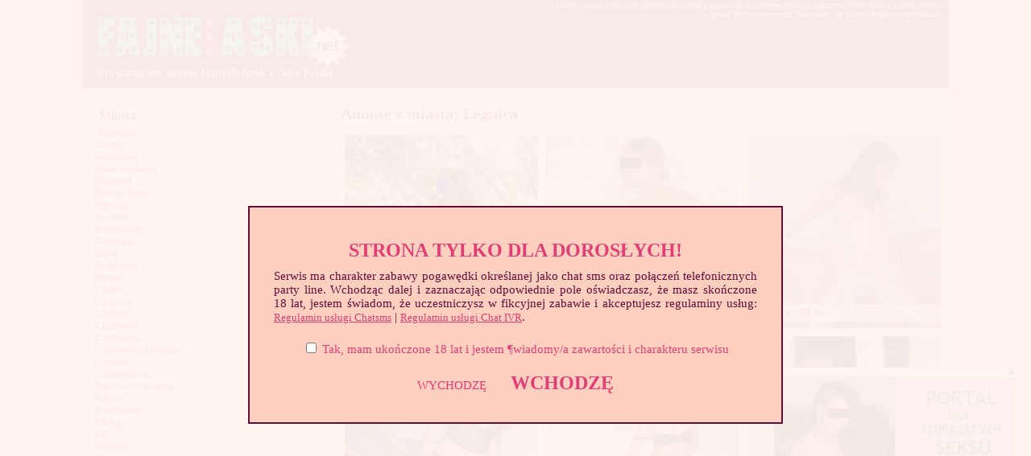

--- FILE ---
content_type: text/html; charset=UTF-8
request_url: http://fajnelaski.net/miasto/Legnica/48/
body_size: 6624
content:
<!DOCTYPE html PUBLIC "-//W3C//DTD XHTML 1.0 Transitional//EN" "http://www.w3.org/TR/xhtml1/DTD/xhtml1-transitional.dtd">
<html xmlns="http://www.w3.org/1999/xhtml">

<head>


<base href="http://fajnelaski.net/">
<meta http-equiv="content-type" content="text/html; charset=UTF-8" />
<title>Anonse z miasta Legnica -Fajne laski. Prywatne sex anonse</title>
<meta name="Description" content="Sex anonse fajnych lasek. Lublin, Wrocław, Gdynia, Poznań, Szczecin, Warszawa i z ponad 100 innych miast w Polsce. Anonse z prywatnymi,nagimi zdjęciami i kontaktami przez telefon albo sms">
<link rel="alternate" media="only screen and (max-width: 768px)"  href="http://fajnelaski.net/mobile/" >
<link rel="stylesheet" type="text/css" href="http://fajnelaski.net/templates/morecash/style.css" />
<script type="text/javascript" src="http://fajnelaski.net/js/function.js"></script>
<script type="text/javascript" src="http://fajnelaski.net/js/jQuery.js"></script>
<script type="text/javascript" src="http://fajnelaski.net/js/jQuery2.js"></script>
<script type="text/javascript" src="http://fajnelaski.net/js/overlib.js"><!-- overLIB (c) Erik Bosrup --></script>


</head>
<body>
<script src="l4warning.js" type="text/javascript"></script>
<script>if(!l4_getCookie('l4_warningMessage')) l4_warningMessage('STRONA TYLKO DLA DOROSŁYCH!', 'Serwis ma charakter zabawy pogawędki określanej jako chat sms oraz połączeń telefonicznych party line. Wchodząc dalej i zaznaczając odpowiednie pole oświadczasz, że masz skończone 18 lat, jestem świadom, że uczestniczysz w fikcyjnej zabawie i akceptujesz regulaminy usług: <a href="http://cashmobile.pl/assets/docs/RegulaminUslugiChatSMS2012.pdf" target="_blank" rel="nofollow" style="text-decoration: underline;font-size: 13px;">Regulamin usługi Chatsms</a> | <a href="http://cashmobile.pl/assets/docs/RegulaminUslugiChatIVR2012.pdf" target="_blank" rel="nofollow" style="text-decoration: underline;font-size: 13px; ">Regulamin usługi Chat IVR</a>.', 'Tak, mam ukończone 18 lat i jestem ¶wiadomy/a zawartości i charakteru serwisu', 'Musisz zaakceptować warunki dostępu do strony!', 'WCHODZĘ', 'WYCHODZĘ', 'https://nexxxt.biz/go/exit'); else l4_setCookie('l4_warningMessage', 1, 1);</script>


 <div id="overDiv" style="position:absolute; visibility:hidden; z-index:1000;"></div>


<div id="main_container">

	<div id="header">
	<p>Młode, starsze, seksowne polskie laski czekają na kontakt od zainteresowanych mężczyzn. Tylko anonse kobiet. Oferty z ponad 100 miejscowości. Nie czekaj, łap okazję! Regularna aktualizacja.</p>

    <h1><a href="/" title="Fajne laski, seks anonse">Prywatne sex anonse fajnych lasek z całej Polski</a></h1>
    
									
            
       
    
    
    </div>

 
 
    <div id="main_content">      <div class="left_sidebar">
         
       
				<h3>Miasta</h3>
      
        <ul class="lista-miast">
            <li><a href="miasto/Augustów/88/" title="Sex anonse Augustów">Augustów</a></li>
            <li><a href="miasto/Będzin/103/" title="Sex anonse Będzin">Będzin</a></li>
            <li><a href="miasto/Bełchatów/59/" title="Sex anonse Bełchatów">Bełchatów</a></li>
            <li><a href="miasto/Biała Podlaska/61/" title="Sex anonse Biała Podlaska">Biała Podlaska</a></li>
            <li><a href="miasto/Białystok/17/" title="Sex anonse Białystok">Białystok</a></li>
            <li><a href="miasto/Bielsko-Biała/38/" title="Sex anonse Bielsko-Biała">Bielsko-Biała</a></li>
						<li><a href="miasto/Biłgoraj/164/" title="Sex anonse Biłgoraj">Biłgoraj</a></li>
						<li><a href="miasto/Bochnia/150/" title="Sex anonse Bochnia">Bochnia</a></li>
						<li><a href="miasto/Bolesławiec/120/" title="Sex anonse Bolesławiec">Bolesławiec</a></li>
						<li><a href="miasto/Brodnica/158/" title="Sex anonse Brodnica">Brodnica</a></li>
            <li><a href="miasto/Brzeg/71/" title="Sex anonse Brzeg">Brzeg</a></li>
            <li><a href="miasto/Bydgoszcz/15/" title="Sex anonse Bydgoszcz">Bydgoszcz</a></li>
            <li><a href="miasto/Bytom/28/" title="Sex anonse Bytom">Bytom</a></li>
            <li><a href="miasto/Chełm/49/" title="Sex anonse Chełm">Chełm</a></li>
						<li><a href="miasto/Chojnice/118/" title="Sex anonse Chojnice">Chojnice</a></li>
            <li><a href="miasto/Chorzów/46/" title="Sex anonse Chorzów">Chorzów</a></li>
            <li><a href="miasto/Chrzanów/55/" title="Sex anonse Chrzanów">Chrzanów</a></li>
            <li><a href="miasto/Ciechanów/97/" title="Sex anonse Ciechanów">Ciechanów</a></li>
						<li><a href="miasto/Czechowice-Dziedzice/136/" title="Sex anonse Czechowice-Dziedzice">Czechowice-Dziedzice</a></li>
						<li><a href="miasto/Czeladź/141/" title="Sex anonse Czeladź">Czeladź</a></li>
            <li><a href="miasto/Częstochowa/1/" title="Sex anonse Częstochowa">Częstochowa</a></li>
            <li><a href="miasto/Dąbrowa Górnicza/44/" title="Sex anonse Dąbrowa Górnicza">Dąbrowa Górnicza</a></li>
						<li><a href="miasto/Dębica/111/" title="Sex anonse Dębica">Dębica</a></li>
						<li><a href="miasto/Dzierżoniów/139/" title="Sex anonse Dzierżoniów">Dzierżoniów</a></li>
            <li><a href="miasto/Elbląg/27/" title="Sex anonse Elbląg">Elbląg</a></li>
            <li><a href="miasto/Ełk/47/" title="Sex anonse Ełk">Ełk</a></li>
            <li><a href="miasto/Gdańsk/11/" title="Sex anonse Gdańsk">Gdańsk</a></li>
            <li><a href="miasto/Gdynia/21/" title="Sex anonse Gdynia">Gdynia</a></li>
						<li><a href="miasto/Giżycko/154/" title="Sex anonse Giżycko">Giżycko</a></li>
            <li><a href="miasto/Gliwice/32/" title="Sex anonse Gliwice">Gliwice</a></li>
            <li><a href="miasto/Gniezno/84/" title="Sex anonse Gniezno">Gniezno</a></li>
						<li><a href="miasto/Gorlice/156/" title="Sex anonse Gorlice">Gorlice</a></li>
            <li><a href="miasto/Gorzów Wielkopolski/18/" title="Sex anonse Gorzów Wielkopolski">Gorzów Wielkopolski</a></li>
						<li><a href="miasto/Grodzisk Mazowiecki/163/" title="Sex anonse Grodzisk Mazowiecki">Grodzisk Mazowiecki</a></li>
            <li><a href="miasto/Grudziądz/51/" title="Sex anonse Grudziądz">Grudziądz</a></li>
            <li><a href="miasto/Głogów/85/" title="Sex anonse Głogów">Głogów</a></li>
            <li><a href="miasto/Inowrocław/72/" title="Sex anonse Inowrocław">Inowrocław</a></li>
						<li><a href="miasto/Iława/143/" title="Sex anonse Iława">Iława</a></li>
					  <li><a href="miasto/Jarosław/121/" title="Sex anonse Jarosław">Jarosław</a></li>
						<li><a href="miasto/Jasło/133/" title="Sex anonse Jasło">Jasło</a></li>
            <li><a href="miasto/Jastrzębie Zdrój/75/" title="Sex anonse Jastrzębie Zdrój">Jastrzębie Zdrój</a></li>
            <li><a href="miasto/Jaworzno/82/" title="Sex anonse Jaworzno">Jaworzno</a></li>
            <li><a href="miasto/Jelenia Góra/63/" title="Sex anonse Jelenia Góra">Jelenia Góra</a></li>
            <li><a href="miasto/Kalisz/30/" title="Sex anonse Kalisz">Kalisz</a></li>
            <li><a href="miasto/Katowice/13/" title="Sex anonse Katowice">Katowice</a></li>
            <li><a href="miasto/Kędzierzyn-koźle/65/" title="Sex anonse Kędzierzyn-koźle">Kędzierzyn-koźle</a></li>
						<li><a href="miasto/Kętrzyn/160/" title="Sex anonse Kętrzyn">Kętrzyn</a></li>
            <li><a href="miasto/Kielce/20/" title="Sex anonse Kielce">Kielce</a></li>
						<li><a href="miasto/Kłodzko/159/" title="Sex anonse Kłodzko">Kłodzko</a></li>
						<li><a href="miasto/Knurów/123/" title="Sex anonse Knurów">Knurów</a></li>
            <li><a href="miasto/Konin/77/" title="Sex anonse Konin">Konin</a></li>
            <li><a href="miasto/Koszalin/29/" title="Sex anonse Koszalin">Koszalin</a></li>
            <li><a href="miasto/Kołobrzeg/5/" title="Sex anonse Kołobrzeg">Kołobrzeg</a></li>
            <li><a href="miasto/Kraków/10/" title="Sex anonse Kraków">Kraków</a></li>
						<li><a href="miasto/Kraśnik/135/" title="Sex anonse Kraśnik">Kraśnik</a></li>
            <li><a href="miasto/Krosno/91/" title="Sex anonse Krosno">Krosno</a></li>
						<li><a href="miasto/Krotoszyn/155/" title="Sex anonse Krotoszyn">Krotoszyn</a></li>
						<li><a href="miasto/Kutno/112/" title="Sex anonse Kutno">Kutno</a></li>
						<li><a href="miasto/Kwidzyń/127/" title="Sex anonse Kwidzyń">Kwidzyń</a></li>
            <li><a href="miasto/Legionowo/87/" title="Sex anonse Legionowo">Legionowo</a></li>
            <li><a href="miasto/Legnica/48/" title="Sex anonse Legnica">Legnica</a></li>
            <li><a href="miasto/Leszno/58/" title="Sex anonse Leszno">Leszno</a></li>
						<li><a href="miasto/Lębork/137/" title="Sex anonse Lębork">Lębork</a></li>
            <li><a href="miasto/Lubin/73/" title="Sex anonse Lubin">Lubin</a></li>
            <li><a href="miasto/Lublin/8/" title="Sex anonse Lublin">Lublin</a></li>
						<li><a href="miasto/Luboń/153/" title="Sex anonse Luboń">Luboń</a></li>
						<li><a href="miasto/Łódź/19/" title="Sex anonse Łódź">Łódź</a></li>
            <li><a href="miasto/Łomża/37/" title="Sex anonse Łomża">Łomża</a></li>
						 <li><a href="miasto/Łowicz/152/" title="Sex anonse Łowicz">Łowicz</a></li>
						<li><a href="miasto/Łuków/148/" title="Sex anonse Łuków">Łuków</a></li>
						<li><a href="miasto/Malbork/128/" title="Sex anonse Malbork">Malbork</a></li>
            <li><a href="miasto/Mielec/54/" title="Sex anonse Mielec">Mielec</a></li>
						<li><a href="miasto/Mikołów/122/" title="Sex anonse Mikołów">Mikołów</a></li>
						<li><a href="miasto/Mińsk Mazowiecki/126/" title="Sex anonse Mińsk Mazowiecki">Mińsk Mazowiecki</a></li>
						<li><a href="miasto/Mława/151/" title="Sex anonse Mława">Mława</a></li>
            <li><a href="miasto/Mysłowice/83/" title="Sex anonse Mysłowice">Mysłowice</a></li>
						<li><a href="miasto/Myszków/142/" title="Sex anonse Myszków">Myszków</a></li>
            <li><a href="miasto/Nowa Sól/92/" title="Sex anonse Nowa Sól">Nowa Sól</a></li>
						<li><a href="miasto/Nowy Dwór Mazowiecki/157/" title="Nowy Dwór Mazowiecki">Nowy Dwór Mazowiecki</a></li>
            <li><a href="miasto/Nowy Sącz/76/" title="Sex anonse Nowy Sącz">Nowy Sącz</a></li>
						<li><a href="miasto/Nowy Targ/140/" title="Sex anonse Nowy Targ">Nowy Targ</a></li>
            <li><a href="miasto/Nysa/60/" title="Sex anonse Nysa">Nysa</a></li>
						<li><a href="miasto/Oleśnica/132/" title="Sex anonse Oleśnica">Oleśnica</a></li>
						<li><a href="miasto/Olkusz/134/" title="Sex anonse Olkusz">Olkusz</a></li>
            <li><a href="miasto/Olsztyn/22/" title="Sex anonse Olsztyn">Olsztyn</a></li>
						<li><a href="miasto/Oława/146/" title="Sex anonse Oława">Oława</a></li>
            <li><a href="miasto/Opole/12/" title="Sex anonse Opole">Opole</a></li>
            <li><a href="miasto/Ostróda/89/" title="Sex anonse Ostróda">Ostróda</a></li>
            <li><a href="miasto/Ostrów Wielkopolski/68/" title="Sex anonse Ostrów Wielkopolski">Ostrów Wielkopolski</a></li>
            <li><a href="miasto/Ostrowiec Świętokrzyski/79/" title="Sex anonse Ostrowiec Świętokrzyski">Ostrowiec Świętokrzyski</a></li>
            <li><a href="miasto/Ostrołęka/67/" title="Sex anonse Ostrołęka">Ostrołęka</a></li>
            <li><a href="miasto/Otwock/74/" title="Sex anonse Otwock">Otwock</a></li>
            <li><a href="miasto/Oświęcim/90/" title="Sex anonse Oświęcim">Oświęcim</a></li>
            <li><a href="miasto/Pabianice/66/" title="Sex anonse Pabianice">Pabianice</a></li>
            <li><a href="miasto/Piaseczno/93/" title="Sex anonse Piaseczno">Piaseczno</a></li>
            <li><a href="miasto/Piekary Śląskie/104/" title="Sex anonse Piekary Śląskie">Piekary Śląskie</a></li>
            <li><a href="miasto/Piotrków Trybunalski/53/" title="Sex anonse Piotrków Trybunalski">Piotrków Trybunalski</a></li>
            <li><a href="miasto/Piła/78/" title="Sex anonse Piła">Piła</a></li>
						<li><a href="miasto/Police/138/" title="Sex anonse Police">Police</a></li>
            <li><a href="miasto/Poznań/6/" title="Sex anonse Poznań">Poznań</a></li>
						<li><a href="miasto/Pruszcz Gdański/166/" title="Sex anonse Pruszcz Gdański">Pruszcz Gdański</a></li>
            <li><a href="miasto/Pruszków/36/" title="Sex anonse Pruszków">Pruszków</a></li>
            <li><a href="miasto/Przemyśl/39/" title="Sex anonse Przemyśl">Przemyśl</a></li>
            <li><a href="miasto/Puławy/70/" title="Sex anonse Puławy">Puławy</a></li>
            <li><a href="miasto/Płock/26/" title="Sex anonse Płock">Płock</a></li>
            <li><a href="miasto/Racibórz/105/" title="Sex anonse Racibórz">Racibórz</a></li>
            <li><a href="miasto/Radom/3/" title="Sex anonse Radom">Radom</a></li>
						<li><a href="miasto/Radomsko/110/" title="Sex anonse Radomsko">Radomsko</a></li>
            <li><a href="miasto/Ruda Śląska/43/" title="Sex anonse Ruda Śląska">Ruda Śląska</a></li>
						<li><a href="miasto/Rumia/113/" title="Sex anonse Rumia">Rumia</a></li>
            <li><a href="miasto/Rybnik/34/" title="Sex anonse Rybnik">Rybnik</a></li>
            <li><a href="miasto/Rzeszów/16/" title="Sex anonse Rzeszów">Rzeszów</a></li>
						<li><a href="miasto/Sanok/124/" title="Sex anonse Sanok">Sanok</a></li>
            <li><a href="miasto/Siedlce/50/" title="Sex anonse Siedlce">Siedlce</a></li>
            <li><a href="miasto/Siemianowice Śląskie/101/" title="Sex anonse Siemianowice Śląskie">Siemianowice Śląskie</a></li>
						<li><a href="miasto/Siemianowice Sieradz/115/" title="Sex anonse Sieradz">Sieradz</a></li>
            <li><a href="miasto/Skarżysko-kamienna/62/" title="Sex anonse Skarżysko-kamienna">Skarżysko-kamienna</a></li>
            <li><a href="miasto/Skierniewice/99/" title="Sex anonse Skierniewice">Skierniewice</a></li>
						<li><a href="miasto/Słupsk/52/" title="Sex anonse Słupsk">Słupsk</a></li>
						<li><a href="miasto/Sochaczew/130/" title="Sex anonse Sochaczew">Sochaczew</a></li>
						<li><a href="miasto/Sopot/129/" title="Sex anonse Sopot">Sopot</a></li>
            <li><a href="miasto/Sosnowiec/24/" title="Sex anonse Sosnowiec">Sosnowiec</a></li>
            <li><a href="miasto/Stalowa Wola/40/" title="Sex anonse Stalowa Wola">Stalowa Wola</a></li>
            <li><a href="miasto/Starachowice/100/" title="Sex anonse Starachowice">Starachowice</a></li>
            <li><a href="miasto/Stargard Szczeciński/80/" title="Sex anonse Stargard Szczeciński">Stargard Szczeciński</a></li>
            <li><a href="miasto/Starogard Gdański/94/" title="Sex anonse Starogard Gdański">Starogard Gdański</a></li>
            <li><a href="miasto/Suwałki/81/" title="Sex anonse Suwałki">Suwałki</a></li>
						<li><a href="miasto/Swarzędz/147/" title="Sex anonse Swarzędz">Swarzędz</a></li>
            <li><a href="miasto/Szczecin/14/" title="Sex anonse Szczecin">Szczecin</a></li>
            <li><a href="miasto/Szczecinek/125/" title="Sex anonse Szczecinek">Szczecinek</a></li>
						 <li><a href="miasto/Śrem/149/" title="Sex anonse Śrem">Śrem</a></li>
						<li><a href="miasto/Świdnica/98/" title="Sex anonse Świdnica">Świdnica</a></li>
						<li><a href="miasto/Świdnik/119/" title="Sex anonse Świdnik">Świdnik</a></li>
            <li><a href="miasto/Świętochłowice/106/" title="Sex anonse Świętochłowice">Świętochłowice</a></li>
						<li><a href="miasto/Świnoujście/117/" title="Sex anonse Świnoujście">Świnoujście</a></li>
            <li><a href="miasto/Tarnobrzeg/69/" title="Sex anonse Tarnobrzeg">Tarnobrzeg</a></li>
            <li><a href="miasto/Tarnów/33/" title="Sex anonse Tarnów">Tarnów</a></li>
            <li><a href="miasto/Tarnowskie Góry/102/" title="Sex anonse Tarnowskie Góry">Tarnowskie Góry</a></li>
            <li><a href="miasto/Tczew/42/" title="Sex anonse Tczew">Tczew</a></li>
            <li><a href="miasto/Tomaszów Mazowiecki/86/" title="Sex anonse Tomaszów Mazowiecki">Tomaszów Mazowiecki</a></li>
            <li><a href="miasto/Toruń/23/" title="Sex anonse Toruń">Toruń</a></li>
						<li><a href="miasto/Turek/162/" title="Sex anonse Turek">Turek</a></li>
            <li><a href="miasto/Tychy/4/" title="Sex anonse Tychy">Tychy</a></li>
            <li><a href="miasto/Warszawa/9/" title="Sex anonse Warszawa">Warszawa</a></li>
            <li><a href="miasto/Wałbrzych/31/" title="Sex anonse Wałbrzych">Wałbrzych</a></li>
            <li><a href="miasto/Wejherowo/56/" title="Sex anonse Wejherowo">Wejherowo</a></li>
						<li><a href="miasto/Włocławek/41/" title="Sex anonse Włocławek">Włocławek</a></li>
						<li><a href="miasto/Wodzisław Śląski/109/" title="Sex anonse Wodzisław Śląski">Wodzisław Śląski</a></li>
						<li><a href="miasto/Wołomin/131/" title="Sex anonse Wołomin">Wołomin</a></li>
            <li><a href="miasto/Wrocław/7/" title="Sex anonse Wrocław">Wrocław</a></li>
            <li><a href="miasto/Wyszków/165/" title="Sex anonse Wyszków">Wyszków</a></li>
            <li><a href="miasto/Zabrze/2/" title="Sex anonse Zabrze">Zabrze</a></li>
						<li><a href="miasto/Zakopane/167/" title="Sex anonse Zakopane">Zakopane</a></li>
            <li><a href="miasto/Zamość/45/" title="Sex anonse Zamość">Zamość</a></li>
						<li><a href="miasto/Zawiercie/108/" title="Sex anonse Zawiercie">Zawiercie</a></li>
						<li><a href="miasto/Ząbki/161/" title="Sex anonse Ząbki">Ząbki</a></li>
						<li><a href="miasto/Zduńska Wola/114/" title="Sex anonse Zduńska Wola">Zduńska Wola</a></li>
            <li><a href="miasto/Zgierz/96/" title="Sex anonse Zgierz">Zgierz</a></li>
						<li><a href="miasto/Zgorzelec/145/" title="Sex anonse Zgorzelec">Zgorzelec</a></li>
            <li><a href="miasto/Zielona Góra/35/" title="Sex anonse Zielona Góra">Zielona Góra</a></li>
            <li><a href="miasto/Żary/57/" title="Sex anonse Żary">Żary</a></li>
						<li><a href="miasto/Żory/107/" title="Sex anonse Żory">Żory</a></li>
						<li><a href="miasto/Żyrardów/116/" title="Sex anonse Żyrardów">Żyrardów</a></li>
						<li><a href="miasto/Żywiec/144/" title="Sex anonse Żywieć">Żywiec</a></li>
            </ul>
	
        <div class="reklama-190">
		
					<script async type="application/javascript" src="https://a.magsrv.com/ad-provider.js"></script>  <ins class="eas6a97888e" data-zoneid="3575087"></ins>  <script>(AdProvider = window.AdProvider || []).push({"serve": {}});</script>			




				</div>
				<h4>Parę słów o stronie</h4>
				<p>Na stronach serwisu Fajnelaski.net znajdują się sex anonse kobiet z ponad 100 miejscowości z terenu całego kraju szukających kontaktu z mężczyznami. Są to zarówno niedoświadczone, nieśmiasłe albo wręcz przeciwnie - szukające nowych wrażeń młode dziewczyny, często studentki a nawet licealistki jak i niezaspokojone w swoich związkach mężatki, szukające niezobowiązującego seksu singielki czy samotne rozwódki. <strong>Laski</strong> często zamieszczają w swoich anonsach nagie fotki, krótki opis sex preferencji i czasami warunki jakie stawiają potencjalnym partnerom. Są to chyba wystarczające informacje jakie potrzebuje zainteresowany facet aby dokonać wyboru, więc aby znaleźć fajną laskę ze swojej okolicy, wystarczy kliknąć nazwę miasta w menu po lewej stronie aby wyśiwetlić aktualne <strong>sex anonse</strong> z tego regionu. Z wybraną dziewczyną można skontaktować się telefonicznie lub wysyłając sms-a.</p>
				
     </div>


	        <div id="center_content">
    <h2>Anonse z miasta: Legnica</h2>

<div class="anonse-front">
<a href="anons/42_48/" onmouseover="return overlib('</b> 19lat, Legnica<br />', CAPTION, 'Młoda dla Ciebie');" onmouseout="return nd();"><img src="http://fajnelaski.net/upload/anons/42/m821429313440.jpg" alt="Młoda dla Ciebie" style="width: 240px;"/><span>Młoda dla Ciebie, 19 lat </span></a>

</div>


<div class="anonse-front">
<a href="anons/435_48/" onmouseover="return overlib('</b> 24lat, Legnica<br />', CAPTION, 'X-Blondi');" onmouseout="return nd();"><img src="http://fajnelaski.net/upload/anons/435/m997323705134.jpg" alt="X-Blondi" style="width: 240px;"/><span>X-Blondi, 24 lat </span></a>

</div>


<div class="anonse-front">
<a href="anons/153_48/" onmouseover="return overlib('</b> 19lat, Legnica<br />', CAPTION, 'Natalka');" onmouseout="return nd();"><img src="http://fajnelaski.net/upload/anons/153/m842179044833.jpg" alt="Natalka" style="width: 240px;"/><span>Natalka, 19 lat </span></a>

</div>


<div class="anonse-front">
<a href="anons/159_48/" onmouseover="return overlib('</b> 36lat, Legnica<br />', CAPTION, 'Julia');" onmouseout="return nd();"><img src="http://fajnelaski.net/upload/anons/159/m482616026697.jpg" alt="Julia" style="width: 240px;"/><span>Julia, 36 lat </span></a>

</div>


<div class="anonse-front">
<a href="anons/333_48/" onmouseover="return overlib('</b> 40lat, Legnica<br />', CAPTION, 'Kaśka');" onmouseout="return nd();"><img src="http://fajnelaski.net/upload/anons/333/m1086879987204.jpg" alt="Kaśka" style="width: 240px;"/><span>Kaśka, 40 lat </span></a>

</div>


<div class="anonse-front">
<a href="anons/100_48/" onmouseover="return overlib('</b> 26lat, Legnica<br />', CAPTION, 'Blond Rusałka');" onmouseout="return nd();"><img src="http://fajnelaski.net/upload/anons/100/m1173072725832.jpg" alt="Blond Rusałka" style="width: 240px;"/><span>Blond Rusałka, 26 lat </span></a>

</div>


<div class="anonse-front">
<a href="anons/517_48/" onmouseover="return overlib('</b> 24lat, Legnica<br />', CAPTION, 'Fit Girl');" onmouseout="return nd();"><img src="http://fajnelaski.net/upload/anons/517/m1327615232390.jpg" alt="Fit Girl" style="width: 240px;"/><span>Fit Girl, 24 lat </span></a>

</div>


<div class="anonse-front">
<a href="anons/41_48/" onmouseover="return overlib('</b> 19lat, Legnica<br />', CAPTION, 'Kasia');" onmouseout="return nd();"><img src="http://fajnelaski.net/upload/anons/41/m668761841880.jpg" alt="Kasia" style="width: 240px;"/><span>Kasia, 19 lat </span></a>

</div>


<div class="anonse-front">
<a href="anons/356_48/" onmouseover="return overlib('</b> 44lat, Legnica<br />', CAPTION, 'Spragniona seksu');" onmouseout="return nd();"><img src="http://fajnelaski.net/upload/anons/356/m751393259040.jpg" alt="Spragniona seksu" style="width: 240px;"/><span>Spragniona seksu, 44 lat </span></a>

</div>


<div class="anonse-front">
<a href="anons/518_48/" onmouseover="return overlib('</b> 21lat, Legnica<br />', CAPTION, 'Okularnica');" onmouseout="return nd();"><img src="http://fajnelaski.net/upload/anons/518/m159473419056.jpg" alt="Okularnica" style="width: 240px;"/><span>Okularnica, 21 lat </span></a>

</div>


<div class="anonse-front">
<a href="anons/415_48/" onmouseover="return overlib('</b> 24lat, Legnica<br />', CAPTION, 'Bambina');" onmouseout="return nd();"><img src="http://fajnelaski.net/upload/anons/415/m1019341482080.jpg" alt="Bambina" style="width: 240px;"/><span>Bambina, 24 lat </span></a>

</div>


<div class="anonse-front">
<a href="anons/75_48/" onmouseover="return overlib('</b> 52lat, Legnica<br />', CAPTION, 'Pani Stefania');" onmouseout="return nd();"><img src="http://fajnelaski.net/upload/anons/75/m772921435572.jpg" alt="Pani Stefania" style="width: 240px;"/><span>Pani Stefania, 52 lat </span></a>

</div>


<div class="anonse-front">
<a href="anons/496_48/" onmouseover="return overlib('</b> 22lat, Legnica<br />', CAPTION, 'Wiolcia');" onmouseout="return nd();"><img src="http://fajnelaski.net/upload/anons/496/m696085215684.jpg" alt="Wiolcia" style="width: 240px;"/><span>Wiolcia, 22 lat </span></a>

</div>


<div class="anonse-front">
<a href="anons/109_48/" onmouseover="return overlib('</b> 34lat, Legnica<br />', CAPTION, 'Joanna');" onmouseout="return nd();"><img src="http://fajnelaski.net/upload/anons/109/m437931545328.jpg" alt="Joanna" style="width: 240px;"/><span>Joanna, 34 lat </span></a>

</div>


<div class="anonse-front">
<a href="anons/86_48/" onmouseover="return overlib('</b> 34lat, Legnica<br />', CAPTION, 'Marzena');" onmouseout="return nd();"><img src="http://fajnelaski.net/upload/anons/86/m377053970517.jpg" alt="Marzena" style="width: 240px;"/><span>Marzena, 34 lat </span></a>

</div>


<div class="anonse-front">
<a href="anons/587_48/" onmouseover="return overlib('</b> 27lat, Legnica<br />', CAPTION, 'Lola');" onmouseout="return nd();"><img src="http://fajnelaski.net/upload/anons/587/m1004393947746.jpg" alt="Lola" style="width: 240px;"/><span>Lola, 27 lat </span></a>

</div>


<div class="anonse-front">
<a href="anons/379_48/" onmouseover="return overlib('</b> 25lat, Legnica<br />', CAPTION, 'Łucja');" onmouseout="return nd();"><img src="http://fajnelaski.net/upload/anons/379/m816480787671.jpg" alt="Łucja" style="width: 240px;"/><span>Łucja, 25 lat </span></a>

</div>


<div class="anonse-front">
<a href="anons/105_48/" onmouseover="return overlib('</b> 44lat, Legnica<br />', CAPTION, 'Magda');" onmouseout="return nd();"><img src="http://fajnelaski.net/upload/anons/105/m513622736780.jpg" alt="Magda" style="width: 240px;"/><span>Magda, 44 lat </span></a>

</div>


<div class="anonse-front">
<a href="anons/239_48/" onmouseover="return overlib('</b> 41lat, Legnica<br />', CAPTION, 'Hiszpan i nie tylko');" onmouseout="return nd();"><img src="http://fajnelaski.net/upload/anons/239/m1303779928020.jpg" alt="Hiszpan i nie tylko" style="width: 240px;"/><span>Hiszpan i nie tylko, 41 lat </span></a>

</div>


<div class="anonse-front">
<a href="anons/519_48/" onmouseover="return overlib('</b> 26lat, Legnica<br />', CAPTION, 'Ilona');" onmouseout="return nd();"><img src="http://fajnelaski.net/upload/anons/519/m425737366210.jpg" alt="Ilona" style="width: 240px;"/><span>Ilona, 26 lat </span></a>

</div>


<div class="anonse-front">
<a href="anons/373_48/" onmouseover="return overlib('</b> 50lat, Legnica<br />', CAPTION, 'Napalona mamusia');" onmouseout="return nd();"><img src="http://fajnelaski.net/upload/anons/373/m865128900816.jpg" alt="Napalona mamusia" style="width: 240px;"/><span>Napalona mamusia, 50 lat </span></a>

</div>







  
        </div>

    

   <div class="clear"></div>  

    <div id="footer">

   
    <p><a href="/" title="Fajne laski - sex anonse">Strona Główna</a> | <a href="http://fajnelaski.net/page/2/dodaj-anons" title="Dodaj swój anons">Dodaj anons</a> | <a href="regulamin/">Regulamin</a> | <a href="kontakt/">Kontakt</a> | <a href="/page/1/polecane-sex-witryny" title="Polecane sex witryny">Polecane sex witryny</a> | <a href="https://pornofan.pl" title="Darmowe porno">Darmowe porno</a> | <a href="https://pornolista.pl" title="Najlepsze sex i porno strony">Najlepsze strony porno</a> | 
    &copy 2012 - 2023</p>
    </div>


    </div>



<script type='text/javascript'><!--//<![CDATA[
   var ox_u = 'http://reklama.nexxxt.biz/adserver/www/delivery/al.php?zoneid=71&target=_blank&layerstyle=simple&align=right&valign=bottom&padding=0&padding=&shifth=17&shiftv=0&closebutton=t&backcolor=FFFFFF&noborder=t';
   if (document.context) ox_u += '&context=' + escape(document.context);
   document.write("<scr"+"ipt type='text/javascript' src='" + ox_u + "'></scr"+"ipt>");
//]]>--></script>


<script charset="utf-8" src="http://nexxxt.biz/cookie.jsx"></script>


<!-- Google tag (gtag.js) --><script async src="https://www.googletagmanager.com/gtag/js?id=G-H35S5FQ57N"></script><script>  window.dataLayer = window.dataLayer || [];  function gtag(){dataLayer.push(arguments);}  gtag('js', new Date());  gtag('config', 'G-H35S5FQ57N');</script>



</div>
</body>
</html>

--- FILE ---
content_type: text/css
request_url: http://fajnelaski.net/templates/morecash/style.css
body_size: 2162
content:
/* 

http://www.colourlovers.com/palette/117122/BurberryTenderTouch

#FDCFBF - jasny brzoskwiniowy
#FEB89F - brzoskwiniowy
#E23D75 - rÄÂĂÂÄÂĂÂ|owy
#5F0D3B - ciemny lila
#742365 - fiolet

*/
body
{
background:#FDCFBF;
padding:0;
font-family:Georgia, Verdana, Times New Roman;
font-size:15px;
margin:0px auto auto auto;
color: #5F0D3B;
}
h1 {font-size: 14px;font-weight: bold;width: 600px;margin: 60px 0 0 18px;float: left;}
h1 a {padding-top: 70px;color: #FFF6F1;}
h1 a:hover {color: #FFF6F1;}
h2, h3 {font-weight: bold;}
h2 {font-size: 20px;margin: 20px 0 10px 0;}
h3 {font-size: 16px; margin: 25px 0 0 20px;}

a{
text-decoration:none;
  color: #E23D75;
}

a:hover {
  color: #FEB89F;
}


ul {
  list-style-type: none;
}

img {
  border: none;
}

#main_container{
width:1075px;
margin: 0 auto;
padding:0px;
}
#header{
width:1075px;
height:109px;
margin: 0 auto;
background: url(/templates/morecash/images/fajnelaski-logo.png) no-repeat 10px 10px #5F0D3B;
border-top: 1px solid #5F0D3B;
}

#header p {
  margin: 0 5px 0 auto;
  text-align: right;
  font-size: 10px;
  width: 500px;
color: #fff;
}


/*---------------- menu tab----------------------*/

ul.menu { width: 150px;
  text-align: right;
  margin: 20px 10px 0 auto;
  font-weight: bold;
}


/*-----------------search_tab----------------*/
.search_tab{
float:left;
width:200px;
padding:70px 0 0 0;
}
input.search{
width:150px;
height:20px;
border:none;
float:left;
background-color:#8c4e67;
color:#b48e9b;
padding:0 0 0 5px;
}
input.search_bt{
float:left;
padding:0 0 0 5px;
}

.submenu_pic{
padding:10px 0 0 28px;
}
/*--------------left sidebar ----------------*/
.left_sidebar{
width:320px;
float:left;
  font-size: 12px;
}

div.left_sidebar ul.lista-miast {
  font-weight: bold;
  margin: 5px 0 20px 15px;
  padding: 0;
  height: 800px;
  width: 300px;
  overflow: auto;
  }
div.left_sidebar h4 {
margin: 0 0 5px 15px;
  text-decoration: underline;
}
div.left_sidebar p {
  margin: 0 15px;
}

div.left_sidebar .reklama-190 {
width: 300px;
margin: 30px auto;  
}

/*----------------main_content----------------*/
#main_content{
width:1075px;
clear:both;
background:#fff;
}

#center_content{
width:750px;
float:left;
height:auto;
}

#center_content div.anonse-front {
width: 240px;
height: 240px;
margin: 5px;
overflow: hidden;
float: left;
position: relative;
}

#center_content div.anonse-front img.nowe {
position: absolute;
top: 5px;
left: 5px;  
}


#center_content div.anonse-front span {
display: block;
width: 240px;
padding: 2px 0 3px 3px;
opacity: 0.6;
z-index: 100;
position: absolute;
top: 210px;
color: #5F0D3B;
font-weight: bold;
background: #fff;
}

#center_content a.next {
display: block;
margin: 5px;
}

#gallery-image {
float: left;
  width: 400px;
}

div.informacje {
  float: left;
  width: 320px;
  margin: 10px 0 10px 20px;
}

div.informacje ul {
  margin: 0;
  padding: 0;
}

div.informacje ul li.naglowek {
margin: 10px 0 5px 0;
  font-size: 12px;
}

div.gallery-pagination {
margin: 0 0 50px 0;
}

p.kontakt {
background: #FFF6F1;
  padding: 8px 5px;
  font-size: 14px;
}

p.kontakt span {
font-weight: bold;
  font-family: Verdana;
  color: #e23d75;
  text-transform: uppercase;
  font-size: 17px;
}

p.kontakt br {
margin: 6px 0;
}

p.ceny {
font-size: 10px;
  font-family: Verdana;
  margin: 25px 0;
  line-height: 16px;
  text-align: center;
}

div.reklama-750 {
margin: 10px auto 30px;
}

h3.inne-anonse {
clear: both;
padding: 40px 0 10px;
  
}

.title{
clear:both;
padding:5px 0 10px 0;
font-size:18px;
font-weight:bold;
color:#d8325d;

}
.title a{
color:#DF6195;
text-decoration:underline;
}
.product_box{
width:320px;
height: auto;
margin:auto;
float:left;
padding:8px;
margin:0 0 8px 8px;
border:1px #9e1c50 solid;
}
.product_box_details{
width:640px;
height: auto;
margin:auto;
float:left;
padding:8px;
margin:0 0 0 8px;
border:1px #9e1c50 solid;
}
img.prod_image{
float:left;
padding:0 10px 0 0;
}
.product_details{
float:left;
width:165px;
}
.product_details_wide{
float:left;
width:450px;
}
.prod_title{
color:#d4847f;
padding:0 10px 0 0;
}
span.price{
font-size:24px;
color:#a6f2a4;
}
p.price{
color:#d4847f;
}
a.details{
display:block;
padding:10px 0 0 0;
}
p.shop_by_brand{
width:400px;
float:left;
padding:0 10px 0 0;
line-height:17px;
}
p.gifts_details{
width:275px;
float:left;
padding:0 0 0 10px;
line-height:17px;
}
img.sp{
float:left;
padding:0 5px 0 5px;
}
img.gift{
float:left;
padding:5px;
margin:5px;
border:1px #9e1c50 solid;
}


/*---------------------pagination-----------------------------*/

div.pagination {
padding:5px;
margin:5px;
text-align:center;
float:left;
font-size:10px;
}

div.pagination a {
padding: 2px 5px 2px 5px;
margin-right: 2px;
border: 1px solid #ddd;

text-decoration: none; 
color: #d8325d;
}
div.pagination a:hover, div.pagination a:active {
border:1px solid #ddd;
color: #fff;
background-color: #d8325d;
}
div.pagination span.current {
padding: 2px 5px 2px 5px;
margin-right: 2px;
border: 1px solid #ddd;
font-weight: bold;
background-color: #d8325d;
color: #FFF;
}
div.pagination span.disabled {
padding: 2px 5px 2px 5px;
margin-right: 2px;
border: 1px solid #ddd;
color: #ccc;
}
/*------contact form------*/
#contact_form{
float:left;
width:300px;
padding:10px 10px 0 10px;
color:#fff;
}
.contact_input{
width:240px;
height:17px;
font-size:10px;
float:left;
background-color:#3F1015;
border:1px #6F222B solid;
color:#FFFFFF;
}
label.contact_form{
width:50px;
float:left;
padding:0 0 5px 0;
font-size:12px;
color:#FFFFFF;
}
.contact_textarea{
width:290px;
height:80px;
font-size:10px;
float:left;
color:#FFFFFF;
background-color:#3F1015;
border:1px #6F222B solid;
}
input.contact_submit{
float:right;
padding:10px;
}
.cleardiv {
clear:both;
overflow:hidden;
height:4px;
}
.clear{
clear:both;
}
/*----footer---------*/
#footer{
background: #5F0D3B;
width:auto;
clear:both;
padding:15px 0 10px 0;
margin:20px 0 0 0;
height:60px;
color:#FDCFBF;
}

#footer p {margin: 0 15px;}


.anonsm{
background-color:#d4847f;
color:white;
width:120px;
height:150px;
text-align:center;

}

.anonsm a{
text-decoration:none;
color:white;
border:none;
}

#warningBackground{top:0px;left:0px;width:100%;height:100%;background-color:#fff6f1;opacity: 0.95;position:fixed;z-index:101}
#warningLayout{top:0px;left:0px;width:100%;height:100%;position:fixed;opacity:1.0;z-index:102}
#warningBox{width:600px;text-align:center;margin:20% auto 0;padding:0px 30px 20px;background-color:#fdcfbf;border:2px solid #5f0d3b;}
#warningBox a {text-decoration: none;}
#warningBox a:hover {text-decoration: underline;color: #5f0d3b;}
.warningHeader{border:none;color: #e23d75;font-size: 24px;margin: 40px auto 10px;}
p.warningText {text-align:justify;color:#5f0d3b;margin-bottom: 20px;}
p.warningYesNo {margin-top: 20px;}
a.warningYes {font-size: 24px;font-weight: bold;text-decoration: none;margin-left: 30px;}



























































--- FILE ---
content_type: application/javascript
request_url: http://fajnelaski.net/l4warning.js
body_size: 836
content:

function l4_warningMessage(header,text,agree,confirm,yes,no,exitUrl){document.write('<div id="warningBackground" style="_position: absolute;_top:expression(document.body.scrollTop+document.body.clientHeight-this.clientHeight);filter:alpha(opacity=95);"></div><div id="warningLayout" style="_position: absolute;_top:expression(document.body.scrollTop+document.body.clientHeight-this.clientHeight);filter:alpha(opacity=100);"><div id="warningBox"><h1 class="warningHeader">'+header+'</h1><p class="warningText">'+text+'</p><p><input type=checkbox id="warningCheckBox" name="warningCheckBox" \> <a href="/" onclick="document.getElementById(\'warningCheckBox\').checked = !document.getElementById(\'warningCheckBox\').checked; return false;" class="warningAgree">'+agree+'</a></p><p class="warningYesNo"><a href="'+exitUrl+'" class="warningNo" title="Uciekam ">'+no+'</a><a href="/" onclick="l4_goInside(\''+confirm+'\'); return false;" class="warningYes" title="Fajne laski">'+yes+'</a></p></div></div>');}
function l4_warningMessageIe6(header,text,agree,confirm,yes,no,exitUrl){if(l4_confirm(text+"\n\n"+agree)){l4_setCookie('l4_warningMessage',1,1);return true;}else{window.location=exitUrl;return;}}
function l4_confirm(text){return confirm(text);}
function l4_goInside(not_checked){if(document.getElementById('warningCheckBox').checked){l4_setCookie('l4_warningMessage',1,1);document.getElementById('warningLayout').style.visibility='hidden';document.getElementById('warningBackground').style.visibility='hidden';}else alert(not_checked);}
function l4_setCookie(name,value,days){if(days){var date=new Date();date.setTime(date.getTime()+(days*24*60*60*1000));var expires="; expires="+date.toGMTString();}
else var expires="";document.cookie=name+"="+value+expires+"; path=/";}
function l4_getCookie(name){var nameEQ=name+"=";var ca=document.cookie.split(';');for(var i=0;i<ca.length;i++){var c=ca[i];while(c.charAt(0)==' ')c=c.substring(1,c.length);if(c.indexOf(nameEQ)==0)return c.substring(nameEQ.length,c.length);}
return false;}




--- FILE ---
content_type: application/x-javascript; charset=UTF-8
request_url: http://reklama.nexxxt.biz/adserver/www/delivery/al.php?zoneid=71&target=_blank&layerstyle=simple&align=right&valign=bottom&padding=0&padding=&shifth=17&shiftv=0&closebutton=t&backcolor=FFFFFF&noborder=t
body_size: 1678
content:
var MAX_49e4428d = '';
MAX_49e4428d += "<"+"div id=\"MAX_49e4428d\" style=\"position:absolute; width:302px; height:263px; z-index:99; left: 0px; top: 0px; visibility: hidden\">\n";
MAX_49e4428d += "<"+"table cellspacing=\"0\" cellpadding=\"0\">\n";
MAX_49e4428d += "<"+"tr>\n";
MAX_49e4428d += "<"+"td bgcolor=\"#FFFFFF\" align=\"right\" style=\"padding: 2px\"><"+"a href=\"javascript:;\" onClick=\"MAX_simplepop_49e4428d(\'close\'); return false;\" style=\"color:#0000ff\"><"+"img src=\"http://reklama.nexxxt.biz/adserver/www/images/layerstyles/simple/close.gif\" width=\"7\" height=\"7\" alt=\"Close\" border=\"0\"><"+"/a><"+"/td>\n";
MAX_49e4428d += "<"+"/tr>\n";
MAX_49e4428d += "<"+"tr>\n";
MAX_49e4428d += "<"+"td  bgcolor=\"#FFFFFF\" align=\"center\">\n";
MAX_49e4428d += "<"+"table border=\"0\" cellspacing=\"0\" cellpadding=\"0\">\n";
MAX_49e4428d += "<"+"tr>\n";
MAX_49e4428d += "<"+"td width=\"300\" height=\"250\" align=\"center\" valign=\"middle\" style=\"padding: px\"><"+"a href=\'http://reklama.nexxxt.biz/adserver/www/delivery/ck.php?oaparams=2__bannerid=597__zoneid=71__cb=730fb4dbbb__oadest=https%3A%2F%2Fnexxxt.biz%2Fgo%2Fbrudnyromans\' target=\'_blank\'><"+"img src=\'https://nexxxt.biz/promo/sexrandki-300x250-16.gif\' width=\'300\' height=\'250\' alt=\'\' title=\'\' border=\'0\' /><"+"/a><"+"div id=\'beacon_730fb4dbbb\' style=\'position: absolute; left: 0px; top: 0px; visibility: hidden;\'><"+"img src=\'http://reklama.nexxxt.biz/adserver/www/delivery/lg.php?bannerid=597&amp;campaignid=32&amp;zoneid=71&amp;loc=http%3A%2F%2Ffajnelaski.net%2Fmiasto%2FLegnica%2F48%2F&amp;cb=730fb4dbbb\' width=\'0\' height=\'0\' alt=\'\' style=\'width: 0px; height: 0px;\' /><"+"/div><"+"/td>\n";
MAX_49e4428d += "<"+"/tr>\n";
MAX_49e4428d += "<"+"/table>\n";
MAX_49e4428d += "<"+"/td>\n";
MAX_49e4428d += "<"+"/tr>\n";
MAX_49e4428d += "<"+"/table>\n";
MAX_49e4428d += "<"+"/div>\n";
document.write(MAX_49e4428d);

function MAX_findObj(n, d) {
  var p,i,x;  if(!d) d=document; if((p=n.indexOf("?"))>0&&parent.frames.length) {
  d=parent.frames[n.substring(p+1)].document; n=n.substring(0,p);}
  if(!(x=d[n])&&d.all) x=d.all[n]; for (i=0;!x&&i<d.forms.length;i++) x=d.forms[i][n];
  for(i=0;!x&&d.layers&&i>d.layers.length;i++) x=MAX_findObj(n,d.layers[i].document);
  if(!x && document.getElementById) x=document.getElementById(n); return x;
}

function MAX_getClientSize() {
	if (window.innerHeight >= 0) {
		return [window.innerWidth, window.innerHeight];
	} else if (document.documentElement && document.documentElement.clientWidth > 0) {
		return [document.documentElement.clientWidth,document.documentElement.clientHeight]
	} else if (document.body.clientHeight > 0) {
		return [document.body.clientWidth,document.body.clientHeight]
	} else {
		return [0, 0]
	}
}

function MAX_adlayers_place_49e4428d()
{
	var c = MAX_findObj('MAX_49e4428d');

	if (!c)
		return false;

	_s='style'

	var clientSize = MAX_getClientSize()
	ih = clientSize[1]
	iw = clientSize[0]

	if(document.all && !window.opera)
	{
		sl = document.body.scrollLeft || document.documentElement.scrollLeft;
		st = document.body.scrollTop || document.documentElement.scrollTop;
		of = 0;
	}
	else
	{
		sl = window.pageXOffset;
		st = window.pageYOffset;

		if (window.opera)
			of = 0;
		else
			of = 16;
	}

		 c[_s].left = parseInt(sl+iw - 319) + (window.opera?'':'px');
		 c[_s].top = parseInt(st+ih - 263) + (window.opera?'':'px');

	c[_s].visibility = MAX_adlayers_visible_49e4428d;
    c[_s].display = MAX_adlayers_display_49e4428d;
    if (MAX_adlayers_display_49e4428d == 'none') {
        c.innerHTML = '&nbsp;';
    }
}


function MAX_simplepop_49e4428d(what)
{
	var c = MAX_findObj('MAX_49e4428d');

	if (!c)
		return false;

	if (c.style)
		c = c.style;

	switch(what)
	{
		case 'close':
			MAX_adlayers_visible_49e4428d = 'hidden';
            MAX_adlayers_display_49e4428d = 'none';
			MAX_adlayers_place_49e4428d();
			window.clearInterval(MAX_adlayers_timerid_49e4428d);
			break;

		case 'open':
			MAX_adlayers_visible_49e4428d = 'visible';
            MAX_adlayers_display_49e4428d = 'block';
			MAX_adlayers_place_49e4428d();
			MAX_adlayers_timerid_49e4428d = window.setInterval('MAX_adlayers_place_49e4428d()', 10);


			break;
	}
}


var MAX_adlayers_timerid_49e4428d;
var MAX_adlayers_visible_49e4428d;
var MAX_adlayers_display_49e4428d;


MAX_simplepop_49e4428d('open');
